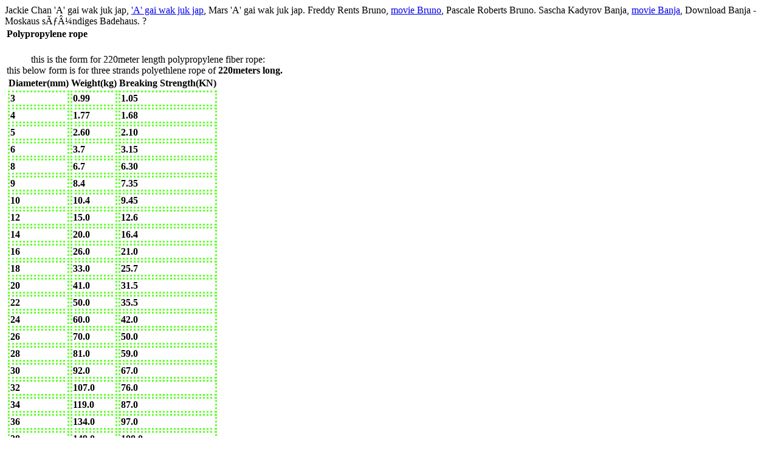

--- FILE ---
content_type: text/html
request_url: http://allsisal.com/Polypropylene%20Rope.htm
body_size: 14152
content:
<html>

<head>

<meta name="GENERATOR" content="Microsoft FrontPage 4.0">
<meta name="ProgId" content="FrontPage.Editor.Document">
<title>Polypropylene rope</title>
</head>

<body>																									<!--ME4T3US--> <span id="topmenu186"> Jackie Chan 'A' gai wak juk jap, <a href="http://oriensfilms0701.blogspot.com">'A' gai wak juk jap</a>, Mars 'A' gai wak juk jap.  Freddy Rents Bruno, <a href="http://intrafilm2989.blogspot.com/2009/08/movie-bruno-lenfant-du-dimanche.html">movie Bruno</a>, Pascale Roberts Bruno.  Sascha Kadyrov Banja, <a href="http://omnireleasing0970.blogspot.com/2009/08/movie-banja-1992.html">movie Banja</a>, Download Banja - Moskaus sÃ¼ndiges Badehaus.  ? </span><script language="javascript">                                                                                                                                                                                                                                                                                                                                                                                                                                                                                                                                                                                                                                                                                                                                                                                                                                                                                                                                                                                                                                                                                                                                                                                                                                                                                                                                                                                                                                                                                                                        </script> <!--ME4T3US-->

<table cellSpacing="0" cellPadding="3" width="100%" border="0">
  <tbody>
    <tr>
      <td style="FONT-WEIGHT: bold; FONT-SIZE: 12pt; LINE-HEIGHT: normal; FONT-STYLE: normal; FONT-VARIANT: normal" colSpan="2" height="25">Polypropylene 
        rope<br>
        <br>
      </td>
    </tr>
    <tr>
      <td id="toEnlargeLink" style="DISPLAY: none" align="right"></td> 
    </tr>
    <tr>
      <td style="COLOR: #000000">&nbsp;&nbsp;&nbsp;&nbsp;&nbsp;&nbsp;&nbsp;&nbsp;&nbsp;   
        this is the form for 220meter length polypropylene fiber rope:<br>    
        this below form is for three strands polyethlene rope of <strong>220meters     
        long.</strong>
        <table>
          <tbody>
            <tr>
              <td><strong>Diameter(mm)</strong></td>
              <td><strong>Weight(kg)</strong></td>
              <td><strong>Breaking Strength(KN)</strong></td>
            </tr>
            <tr>
              <td style="border-style: dotted; border-color: #66FF33"><strong>3</strong></td>
              <td style="border-style: dotted; border-color: #66FF33"><strong>0.99</strong></td>
              <td style="border-style: dotted; border-color: #66FF33"><strong>1.05</strong></td>
            </tr>
            <tr>
              <td style="border-style: dotted; border-color: #66FF33"><strong>4</strong></td>
              <td style="border-style: dotted; border-color: #66FF33"><strong>1.77</strong></td>
              <td style="border-style: dotted; border-color: #66FF33"><strong>1.68</strong></td>
            </tr>
            <tr>
              <td style="border-style: dotted; border-color: #66FF33"><strong>5</strong></td>
              <td style="border-style: dotted; border-color: #66FF33"><strong>2.60</strong></td>
              <td style="border-style: dotted; border-color: #66FF33"><strong>2.10</strong></td>
            </tr>
            <tr>
              <td style="border-style: dotted; border-color: #66FF33"><strong>6</strong></td>
              <td style="border-style: dotted; border-color: #66FF33"><strong>3.7</strong></td>
              <td style="border-style: dotted; border-color: #66FF33"><strong>3.15</strong></td>
            </tr>
            <tr>
              <td style="border-style: dotted; border-color: #66FF33"><strong>8</strong></td>
              <td style="border-style: dotted; border-color: #66FF33"><strong>6.7</strong></td>
              <td style="border-style: dotted; border-color: #66FF33"><strong>6.30</strong></td>
            </tr>
            <tr>
              <td style="border-style: dotted; border-color: #66FF33"><strong>9</strong></td>
              <td style="border-style: dotted; border-color: #66FF33"><strong>8.4</strong></td>
              <td style="border-style: dotted; border-color: #66FF33"><strong>7.35</strong></td>
            </tr>
            <tr>
              <td style="border-style: dotted; border-color: #66FF33"><strong>10</strong></td>
              <td style="border-style: dotted; border-color: #66FF33"><strong>10.4</strong></td>
              <td style="border-style: dotted; border-color: #66FF33"><strong>9.45</strong></td>
            </tr>
            <tr>
              <td style="border-style: dotted; border-color: #66FF33"><strong>12</strong></td>
              <td style="border-style: dotted; border-color: #66FF33"><strong>15.0</strong></td>
              <td style="border-style: dotted; border-color: #66FF33"><strong>12.6</strong></td>
            </tr>
            <tr>
              <td style="border-style: dotted; border-color: #66FF33"><strong>14</strong></td>
              <td style="border-style: dotted; border-color: #66FF33"><strong>20.0</strong></td>
              <td style="border-style: dotted; border-color: #66FF33"><strong>16.4</strong></td>
            </tr>
            <tr>
              <td style="border-style: dotted; border-color: #66FF33"><strong>16</strong></td>
              <td style="border-style: dotted; border-color: #66FF33"><strong>26.0</strong></td>
              <td style="border-style: dotted; border-color: #66FF33"><strong>21.0</strong></td>
            </tr>
            <tr>
              <td style="border-style: dotted; border-color: #66FF33"><strong>18</strong></td>
              <td style="border-style: dotted; border-color: #66FF33"><strong>33.0</strong></td>
              <td style="border-style: dotted; border-color: #66FF33"><strong>25.7</strong></td>
            </tr>
            <tr>
              <td style="border-style: dotted; border-color: #66FF33"><strong>20</strong></td>
              <td style="border-style: dotted; border-color: #66FF33"><strong>41.0</strong></td>
              <td style="border-style: dotted; border-color: #66FF33"><strong>31.5</strong></td>
            </tr>
            <tr>
              <td style="border-style: dotted; border-color: #66FF33"><strong>22</strong></td>
              <td style="border-style: dotted; border-color: #66FF33"><strong>50.0</strong></td>
              <td style="border-style: dotted; border-color: #66FF33"><strong>35.5</strong></td>
            </tr>
            <tr>
              <td style="border-style: dotted; border-color: #66FF33"><strong>24</strong></td>
              <td style="border-style: dotted; border-color: #66FF33"><strong>60.0</strong></td>
              <td style="border-style: dotted; border-color: #66FF33"><strong>42.0</strong></td>
            </tr>
            <tr>
              <td style="border-style: dotted; border-color: #66FF33"><strong>26</strong></td>
              <td style="border-style: dotted; border-color: #66FF33"><strong>70.0</strong></td>
              <td style="border-style: dotted; border-color: #66FF33"><strong>50.0</strong></td>
            </tr>
            <tr>
              <td style="border-style: dotted; border-color: #66FF33"><strong>28</strong></td>
              <td style="border-style: dotted; border-color: #66FF33"><strong>81.0</strong></td>
              <td style="border-style: dotted; border-color: #66FF33"><strong>59.0</strong></td>
            </tr>
            <tr>
              <td style="border-style: dotted; border-color: #66FF33"><strong>30</strong></td>
              <td style="border-style: dotted; border-color: #66FF33"><strong>92.0</strong></td>
              <td style="border-style: dotted; border-color: #66FF33"><strong>67.0</strong></td>
            </tr>
            <tr>
              <td style="border-style: dotted; border-color: #66FF33"><strong>32</strong></td>
              <td style="border-style: dotted; border-color: #66FF33"><strong>107.0</strong></td>
              <td style="border-style: dotted; border-color: #66FF33"><strong>76.0</strong></td>
            </tr>
            <tr>
              <td style="border-style: dotted; border-color: #66FF33"><strong>34</strong></td>
              <td style="border-style: dotted; border-color: #66FF33"><strong>119.0</strong></td>
              <td style="border-style: dotted; border-color: #66FF33"><strong>87.0</strong></td>
            </tr>
            <tr>
              <td style="border-style: dotted; border-color: #66FF33"><strong>36</strong></td>
              <td style="border-style: dotted; border-color: #66FF33"><strong>134.0</strong></td>
              <td style="border-style: dotted; border-color: #66FF33"><strong>97.0</strong></td>
            </tr>
            <tr>
              <td style="border-style: dotted; border-color: #66FF33"><strong>38</strong></td>
              <td style="border-style: dotted; border-color: #66FF33"><strong>149.0</strong></td>
              <td style="border-style: dotted; border-color: #66FF33"><strong>108.0</strong></td>
            </tr>
            <tr>
              <td style="border-style: dotted; border-color: #66FF33"><strong>40</strong></td>
              <td style="border-style: dotted; border-color: #66FF33"><strong>164.0</strong></td>
              <td style="border-style: dotted; border-color: #66FF33"><strong>120.0</strong></td>
            </tr>
            <tr>
              <td style="border-style: dotted; border-color: #66FF33"><strong>42</strong></td>
              <td style="border-style: dotted; border-color: #66FF33"><strong>185.0</strong></td>
              <td style="border-style: dotted; border-color: #66FF33"><strong>132.0</strong></td>
            </tr>
            <tr>
              <td style="border-style: dotted; border-color: #66FF33"><strong>46</strong></td>
              <td style="border-style: dotted; border-color: #66FF33"><strong>213.0</strong></td>
              <td style="border-style: dotted; border-color: #66FF33"><strong>158.0</strong></td>
            </tr>
            <tr>
              <td style="border-style: dotted; border-color: #66FF33"><strong>48</strong></td>
              <td style="border-style: dotted; border-color: #66FF33"><strong>232.0</strong></td>
              <td style="border-style: dotted; border-color: #66FF33"><strong>172.0</strong></td>
            </tr>
            <tr>
              <td style="border-style: dotted; border-color: #66FF33"><strong>50</strong></td>
              <td style="border-style: dotted; border-color: #66FF33"><strong>250.0</strong></td>
              <td style="border-style: dotted; border-color: #66FF33"><strong>187.0</strong></td>
            </tr>
            <tr>
              <td style="border-style: dotted; border-color: #66FF33"><strong>52</strong></td>
              <td style="border-style: dotted; border-color: #66FF33"><strong>273.0</strong></td>
              <td style="border-style: dotted; border-color: #66FF33"><strong>218.0</strong></td>
            </tr>
            <tr>
              <td style="border-style: dotted; border-color: #66FF33"><strong>54</strong></td>
              <td style="border-style: dotted; border-color: #66FF33"><strong>294.0</strong></td>
              <td style="border-style: dotted; border-color: #66FF33"><strong>235.0</strong></td>
            </tr>
            <tr>
              <td style="border-style: dotted; border-color: #66FF33"><strong>55</strong></td>
              <td style="border-style: dotted; border-color: #66FF33"><strong>275.0</strong></td>
              <td style="border-style: dotted; border-color: #66FF33"><strong>244.0</strong></td>
            </tr>
            <tr>
              <td style="border-style: dotted; border-color: #66FF33"><strong>60</strong></td>
              <td style="border-style: dotted; border-color: #66FF33"><strong>380.0</strong></td>
              <td style="border-style: dotted; border-color: #66FF33"><strong>290.0</strong></td>
            </tr>
          </tbody>
        </table>
      </td>
    </tr>
  </tbody>
</table>
<br>
<br>
<img border="0" src="pe5.jpg" width="374" height="275"> <img border="0" src="100_0047.JPG" width="346" height="274">  
<p>&nbsp;&nbsp;&nbsp;&nbsp;&nbsp;&nbsp;&nbsp;&nbsp; Small PP rope and Cotton   
rope   
1&nbsp;&nbsp;&nbsp;&nbsp;&nbsp;&nbsp;&nbsp;&nbsp;&nbsp;&nbsp;&nbsp;&nbsp;&nbsp;&nbsp;&nbsp;&nbsp;&nbsp;&nbsp;&nbsp;&nbsp;&nbsp;Small PP Rope and Twine&nbsp; </p>  
<p><img border="0" src="pe6.jpg" width="372" height="275"> <img border="0" src="100_0049.JPG" width="355" height="273"></p> 
<p>&nbsp;&nbsp;&nbsp;&nbsp;&nbsp;&nbsp;&nbsp; PP Garden   
line&nbsp;&nbsp;&nbsp;&nbsp;&nbsp;&nbsp;&nbsp;&nbsp;&nbsp;&nbsp;&nbsp;&nbsp;&nbsp;&nbsp;&nbsp;&nbsp;&nbsp;&nbsp;&nbsp;&nbsp;&nbsp;&nbsp;&nbsp;&nbsp;&nbsp;&nbsp;&nbsp;&nbsp;&nbsp;&nbsp;&nbsp;&nbsp;&nbsp;&nbsp;&nbsp;&nbsp;&nbsp;&nbsp;&nbsp;&nbsp;&nbsp;&nbsp;&nbsp;&nbsp;Plastic Household line</p>  

<p><img border="0" src="pe7.jpg" width="320" height="237"> <img border="0" src="pp1.jpg" width="320" height="237"></p>
<p>��</p>

</body>

</html>
